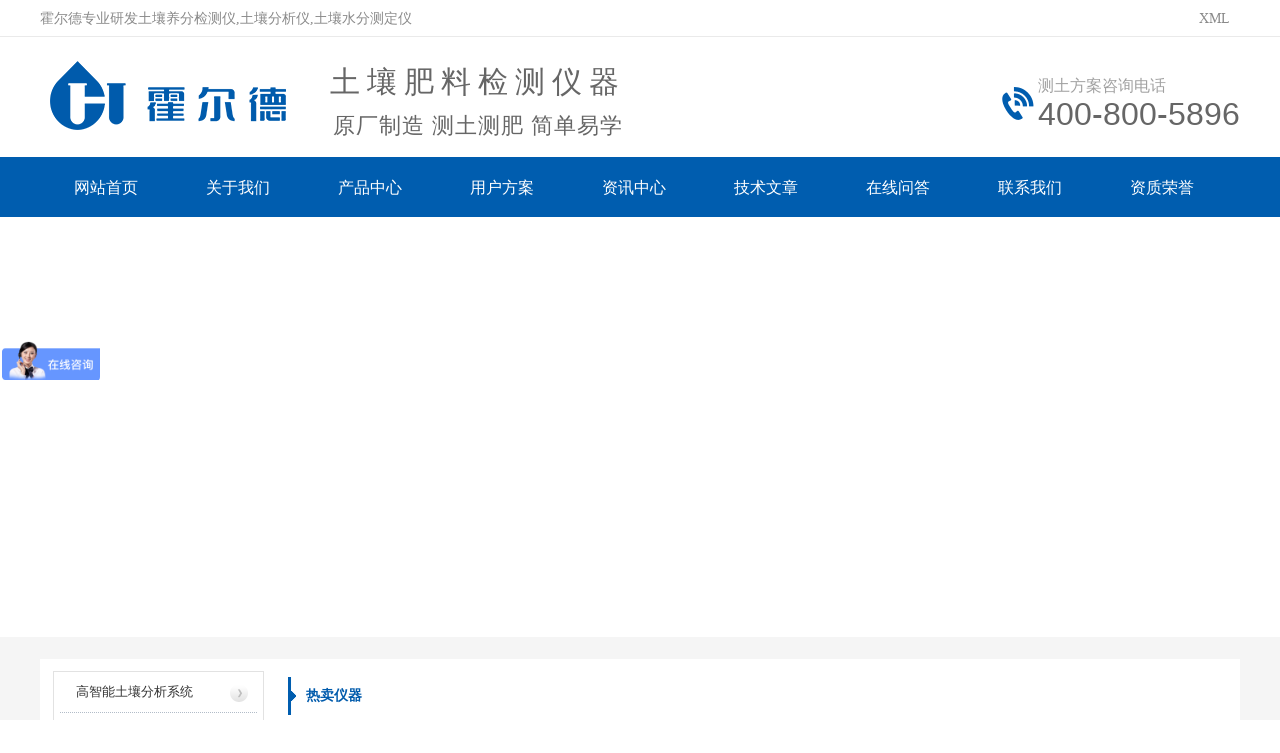

--- FILE ---
content_type: text/html; charset=utf-8
request_url: https://www.seoihy.com/cjxx/405.html
body_size: 5049
content:
<!DOCTYPE html PUBLIC "-//W3C//DTD XHTML 1.0 Transitional//EN" "http://www.w3.org/TR/xhtml1/DTD/xhtml1-transitional.dtd">
<html xmlns="http://www.w3.org/1999/xhtml">
<head>
<meta http-equiv="Content-Type" content="text/html; charset=utf-8" />
<meta http-equiv="X-UA-Compatible" content="IE=Edge,chrome=1">
<meta name="viewport" content="width=device-width,initial-scale=1.0,minimum-scale=1.0,maximum-scale=1.0,user-scalable=no" />
<title>土壤水分速测仪品牌-山东霍尔德仪器</title>
<meta name="keywords" content="土壤水分速测仪品牌" />
<meta name="description" content="土壤水分速测仪品牌有关仪器信息请认准「山东霍尔德仪器」,本页面主要介绍土壤水分速测仪品牌，土壤肥料检测仪器任何问题都可以联系我们！" />
<meta name="sogou_site_verification" content="zE3qEl5FqG"/>
<link href="https://www.seoihy.com/skin/css/reset.css" rel="stylesheet" type="text/css" />
<link href="https://www.seoihy.com/skin/css/common.css" rel="stylesheet" type="text/css" />
<link href="https://www.seoihy.com/skin/css/index.css" rel="stylesheet" type="text/css" />
<link href="https://www.seoihy.com/skin/css/temp.css" rel="stylesheet" type="text/css" />
<link href="https://www.seoihy.com/skin/css/media.css" rel="stylesheet" type="text/css" />
<script type="text/javascript" src="https://www.seoihy.com/skin/js/jquery1.42.min.js"></script>
<script type="text/javascript" src="https://www.seoihy.com/skin/js/jquery.SuperSlide.2.1.1.js"></script>
<link rel="shortcut icon" href="https://www.seoihy.com/favicon.ico"/>
<!--
   南无本师释迦牟尼佛
   南无阿弥陀佛
   南无观世音菩萨
   欢迎各位蜘蛛大哥多来喝茶 

    _ooOoo_
    o8888888o
    88" . "88
    (| -_- |)
    O\ = /O
   ____/`---'\____
   .' \\| |// `.
   / \\||| : |||// \
   / _||||| -:- |||||- \
   | | \\\ - /// | |
   | \_| ''\---/'' | |
   \ .-\__ `-` ___/-. /
  ___`. .' /--.--\ `. . __
  ."" '< `.___\_<|>_/___.' >'"".
  | | : `- \`.;`\ _ /`;.`/ - ` : | |
  \ \ `-. \_ __\ /__ _/ .-` / /
 ======`-.____`-.___\_____/___.-`____.-'======
    `=---='

  佛祖保佑 网站正常 流量上涨
  搜索上升 权重上升 订单上升
-->

</head>

<body>
<div class="header">
 <div class="hd_top tr">
 <div class="container"> <em class="fl">霍尔德专业研发土壤养分检测仪,土壤分析仪,土壤水分测定仪</em> <span class="fr"><a target='_blank' href="https://www.seoihy.com/sitemap.xml">XML</a></span> </div>
 </div>
 <div class="hd_cont container">
 <dl class="hd_logo">
  <dt class="fl">
  <a href="https://www.seoihy.com/"> <img src="https://www.seoihy.com/skin/images/logo.png" alt="土壤水分速测仪品牌-厂家信息-土壤养分检测仪,土壤分析仪,土壤水分测定仪-霍尔德仪器" /></a>
  </dt>
  <dd class="fl">
   <span class="flson">土壤肥料检测仪器</span><br/><span class="flson2">原厂制造 测土测肥 简单易学</span>
  </dd>
 </dl>
 <dl class="dh_phone fr">
  <dt>测土方案咨询电话</dt>
  <dd>400-800-5896</dd>
 </dl>
 </div>
 <div class="dh_nav">
 <ul class="container">
  <li class='home'><a class="navHome" href="https://www.seoihy.com/">网站首页</a></li>
  
  <li><a  href='/gywm/'>关于我们</a></li>
  
  <li><a  href='/yiqi/'>产品中心</a></li>
  
  <li><a  href='/yhfa/'>用户方案</a></li>
  
  <li><a  href='/zxzx/'>资讯中心</a></li>
  
  <li><a  href='/jswz/'>技术文章</a></li>
  
  <li><a  href='/zxwd/'>在线问答</a></li>
  
  <li><a  href='/lxwm/'>联系我们</a></li>
  
  <li><a  href='/zzry/'>资质荣誉</a></li>
  
 </ul>
 </div>
</div>
<div class="fullSlide">
 <div class="bd">
 <ul>
 
<img src="https://www.seoihy.com/skin/images/banner0.jpg">

<img src="https://www.seoihy.com/skin/images/banner1.jpg">
     
 </ul>
 </div>
 <div class="hd">
 <ul>
 </ul>
 </div>
</div>
<script type="text/javascript">
 jQuery(".fullSlide").slide({ titCell:".hd ul", mainCell:".bd ul", effect:"fold", autoPlay:true, autoPage:true, trigger:"click" });
</script>
<div class="mainContent">
 <div class="search container"> </div>
 <div class="cpSpan container">
 <div class="cpMu fl">
 <div class="cpMuCont">
 <ul>
   
   <li><a href='https://www.seoihy.com/yiqi1/'>高智能土壤分析系统</a></li>
   
   <li><a href='https://www.seoihy.com/yiqi2/'>测土配方施肥仪</a></li>
   
   <li><a href='https://www.seoihy.com/yiqi3/'>土壤肥料养分速测仪</a></li>
   
   <li><a href='https://www.seoihy.com/yiqi4/'>新型土壤养分检测仪</a></li>
   
   <li><a href='https://www.seoihy.com/yiqi5/'>土壤水分测定仪</a></li>
   
   <li><a href='https://www.seoihy.com/yiqi6/'>土壤重金属检测仪</a></li>
   
   <li><a href='https://www.seoihy.com/yiqi7/'>土壤墒情监测仪</a></li>
   
   <li><a href='https://www.seoihy.com/yiqi8/'>速测型土壤检测仪</a></li>
   
   <li><a href='https://www.seoihy.com/yiqi9/'>土壤微量元素检测仪</a></li>
   
   <li><a href='https://www.seoihy.com/yiqi10/'>土壤有机质测定仪</a></li>
   
   <li><a href='https://www.seoihy.com/yiqi11/'>手持农业环境检测仪</a></li>
   
   <li><a href='https://www.seoihy.com/yiqi12/'>土壤采样设备</a></li>
   
   <li><a href='https://www.seoihy.com/yiqi13/'>土壤呼吸测定仪</a></li>
   
   <li><a href='https://www.seoihy.com/yiqi14/'>土壤硬度计</a></li>
   
   <li><a href='https://www.seoihy.com/yiqi15/'>土壤紧实度仪</a></li>
   
   <li><a href='https://www.seoihy.com/yiqi16/'>土壤电导率测定仪</a></li>
   
   <li><a href='https://www.seoihy.com/yiqi17/'>土壤水势测定仪</a></li>
   
   <li><a href='https://www.seoihy.com/yiqi18/'>土壤PH测试仪</a></li>
   
   <li><a href='https://www.seoihy.com/yiqi19/'>土壤氧化还原电位测定仪</a></li>
   
   <li><a href='https://www.seoihy.com/yiqi20/'>植物病害诊断仪</a></li>
   
   </ul>
<div class='cpjianjie'>
<h1>土壤水分速测仪品牌</h1>有关产品信息请认准「山东霍尔德仪器」,本页面主要介绍土壤水分速测仪品牌，土壤肥料检测仪器任何问题都可以联系我们！
</div>
 <dl class="mu_phone">
  <dt>全国统一服务热线</dt>
  <dd>400-800-5896</dd>
 </dl>
 </div>
 </div>
 <div class="cpList fr">
 <h4>热卖仪器<span class="update">更新时间：2026-01-29</span></h4>
 <div class="cpListCont">

 <dl>
  <dt> <a href="https://www.seoihy.com/yiqi1/53.html"> <img src="/uploads/210728/2-210HQ13UM37.jpg" alt="高精度土壤养分检测仪器"></a> </dt>
  <dd>
  <h5> <a href="https://www.seoihy.com/yiqi1/53.html">高精度土壤养分检测仪器</a></h5>
  </dd>
 </dl>
 
 <dl>
  <dt> <a href="https://www.seoihy.com/yiqi3/60.html"> <img src="/uploads/210728/2-210HQ1310K30.jpg" alt="土壤养分检测仪品牌"></a> </dt>
  <dd>
  <h5> <a href="https://www.seoihy.com/yiqi3/60.html">土壤养分检测仪品牌</a></h5>
  </dd>
 </dl>
 
 <dl>
  <dt> <a href="https://www.seoihy.com/yiqi3/61.html"> <img src="/uploads/210728/2-210HQ13010417.jpg" alt="土壤肥力测定仪"></a> </dt>
  <dd>
  <h5> <a href="https://www.seoihy.com/yiqi3/61.html">土壤肥力测定仪</a></h5>
  </dd>
 </dl>
 
 <dl>
  <dt> <a href="https://www.seoihy.com/yiqi4/56.html"> <img src="/uploads/210728/2-210HQ1232G59.jpg" alt="土壤养分速测仪"></a> </dt>
  <dd>
  <h5> <a href="https://www.seoihy.com/yiqi4/56.html">土壤养分速测仪</a></h5>
  </dd>
 </dl>
 
 <dl>
  <dt> <a href="https://www.seoihy.com/yiqi4/66.html"> <img src="/uploads/210728/2-210HQ1200c61.jpg" alt="土壤养分测定仪"></a> </dt>
  <dd>
  <h5> <a href="https://www.seoihy.com/yiqi4/66.html">土壤养分测定仪</a></h5>
  </dd>
 </dl>
 
 <dl>
  <dt> <a href="https://www.seoihy.com/yiqi4/67.html"> <img src="/uploads/210728/2-210HQ11Ub59.jpg" alt="土壤养分测试仪"></a> </dt>
  <dd>
  <h5> <a href="https://www.seoihy.com/yiqi4/67.html">土壤养分测试仪</a></h5>
  </dd>
 </dl>
 
 <dl>
  <dt> <a href="https://www.seoihy.com/yiqi4/68.html"> <img src="/uploads/210728/2-210HQ11K0Z4.jpg" alt="高智能土壤养分检测仪"></a> </dt>
  <dd>
  <h5> <a href="https://www.seoihy.com/yiqi4/68.html">高智能土壤养分检测仪</a></h5>
  </dd>
 </dl>
 
 <dl>
  <dt> <a href="https://www.seoihy.com/yiqi6/187.html"> <img src="/uploads/210728/2-210HQ05952231.jpg" alt="手持式土壤重金属分析仪"></a> </dt>
  <dd>
  <h5> <a href="https://www.seoihy.com/yiqi6/187.html">手持式土壤重金属分析仪</a></h5>
  </dd>
 </dl>
 
 <dl>
  <dt> <a href="https://www.seoihy.com/yiqi2/64.html"> <img src="/uploads/200916/1-200916094531923.jpg" alt="土壤氮磷钾检测仪"></a> </dt>
  <dd>
  <h5> <a href="https://www.seoihy.com/yiqi2/64.html">土壤氮磷钾检测仪</a></h5>
  </dd>
 </dl>
 
 <dl>
  <dt> <a href="https://www.seoihy.com/yiqi1/54.html"> <img src="/uploads/200916/1-20091613194c09.jpg" alt="土壤微量元素检测仪"></a> </dt>
  <dd>
  <h5> <a href="https://www.seoihy.com/yiqi1/54.html">土壤微量元素检测仪</a></h5>
  </dd>
 </dl>
 
 <dl>
  <dt> <a href="https://www.seoihy.com/yiqi2/63.html"> <img src="/uploads/200916/1-2009161F010930.jpg" alt="测土配方仪器"></a> </dt>
  <dd>
  <h5> <a href="https://www.seoihy.com/yiqi2/63.html">测土配方仪器</a></h5>
  </dd>
 </dl>
 
 <dl>
  <dt> <a href="https://www.seoihy.com/yiqi3/58.html"> <img src="/uploads/200916/1-2009161331032O.jpg" alt="新型土壤肥料养分速测仪"></a> </dt>
  <dd>
  <h5> <a href="https://www.seoihy.com/yiqi3/58.html">新型土壤肥料养分速测仪</a></h5>
  </dd>
 </dl>
 
 <dl>
  <dt> <a href="https://www.seoihy.com/yiqi1/65.html"> <img src="/uploads/200915/1-200915132051412.jpg" alt="土壤化肥速测仪"></a> </dt>
  <dd>
  <h5> <a href="https://www.seoihy.com/yiqi1/65.html">土壤化肥速测仪</a></h5>
  </dd>
 </dl>
 
 <dl>
  <dt> <a href="https://www.seoihy.com/yiqi3/59.html"> <img src="/uploads/200903/1-200Z3160I1B5.jpg" alt="土壤养分快速检测仪"></a> </dt>
  <dd>
  <h5> <a href="https://www.seoihy.com/yiqi3/59.html">土壤养分快速检测仪</a></h5>
  </dd>
 </dl>
 
 <dl>
  <dt> <a href="https://www.seoihy.com/yiqi2/62.html"> <img src="/uploads/200903/1-200Z315445B37.jpg" alt="测土配肥仪"></a> </dt>
  <dd>
  <h5> <a href="https://www.seoihy.com/yiqi2/62.html">测土配肥仪</a></h5>
  </dd>
 </dl>
 
 <dl>
  <dt> <a href="https://www.seoihy.com/yiqi2/57.html"> <img src="/uploads/200903/1-200Z3153112441.jpg" alt="高智能测土配方施肥仪"></a> </dt>
  <dd>
  <h5> <a href="https://www.seoihy.com/yiqi2/57.html">高智能测土配方施肥仪</a></h5>
  </dd>
 </dl>
  </div>
 </div>
 <div class="clear"> </div>
 </div>
 <div class="ggl container"> <img src="https://www.seoihy.com/skin/images/gglimg.jpg" alt="霍尔德土壤养分检测仪" /> </div>
 <div class="dySpan container">
 <div class="dtBox dtBoxjh fl">
 <div class="dtTab dtTabjh"> <span>仪器信息</span> </div>
 <div class="cpConts">
 <ul>
  
  <li><a href="https://www.seoihy.com/yqxx/1052.html">土壤水分测量仪器</a><span>[2021-05-27]</span></li>
  
  <li><a href="https://www.seoihy.com/yqxx/837.html">土壤酸碱度测定仪</a><span>[2021-05-24]</span></li>
  
  <li><a href="https://www.seoihy.com/yqxx/859.html">土壤速测仪</a><span>[2021-05-24]</span></li>
  
  <li><a href="https://www.seoihy.com/yqxx/888.html">土壤肥力速测仪</a><span>[2021-05-25]</span></li>
  
  <li><a href="https://www.seoihy.com/yqxx/818.html">土壤重金属含量测定仪</a><span>[2021-05-24]</span></li>
  
  <li><a href="https://www.seoihy.com/yqxx/535.html">环境监测土壤检测需要仪器</a><span>[2021-05-19]</span></li>
  
  <li><a href="https://www.seoihy.com/yqxx/883.html">土壤肥料养分检测仪</a><span>[2021-05-25]</span></li>
  
  <li><a href="https://www.seoihy.com/yqxx/604.html">测土壤ph值仪器</a><span>[2021-05-19]</span></li>
  
  <li><a href="https://www.seoihy.com/yqxx/865.html">土壤肥料速测仪</a><span>[2021-05-25]</span></li>
  
  <li><a href="https://www.seoihy.com/yqxx/459.html">进口便捷式土壤养分速测仪</a><span>[2021-05-19]</span></li>
  
 </ul>
 </div>
 </div>
	 <div class="dtBox dtBoxjh fl">
 <div class="dtTab dtTabjh"> <span>价格信息</span> </div>
 <div class="cpConts">
 <ul>
  
  <li><a href="https://www.seoihy.com/jgxx/457.html">测土施肥仪价格</a><span>[2021-05-19]</span></li>
  
  <li><a href="https://www.seoihy.com/jgxx/643.html">土壤检测仪器价格</a><span>[2021-05-20]</span></li>
  
  <li><a href="https://www.seoihy.com/jgxx/700.html">土壤养分速测仪价格</a><span>[2021-05-20]</span></li>
  
  <li><a href="https://www.seoihy.com/jgxx/507.html">检测土壤仪器多少钱</a><span>[2021-05-19]</span></li>
  
  <li><a href="https://www.seoihy.com/jgxx/489.html">测土仪器多少钱</a><span>[2021-05-19]</span></li>
  
  <li><a href="https://www.seoihy.com/jgxx/429.html">测量土地仪器价格</a><span>[2021-05-18]</span></li>
  
  <li><a href="https://www.seoihy.com/jgxx/691.html">土壤养分速测仪价格是多少</a><span>[2021-05-20]</span></li>
  
  <li><a href="https://www.seoihy.com/jgxx/543.html">土壤肥料检测仪价格</a><span>[2021-05-19]</span></li>
  
  <li><a href="https://www.seoihy.com/jgxx/576.html">土壤测试仪价格</a><span>[2021-05-19]</span></li>
  
  <li><a href="https://www.seoihy.com/jgxx/553.html">土壤肥料养分检测仪价格</a><span>[2021-05-19]</span></li>
  
 </ul>
 </div>
 </div>
	 <div class="dtBox dtBoxjh fl">
 <div class="dtTab dtTabjh"> <span>厂家信息</span> </div>
 <div class="cpConts">
 <ul>
  
  <li><a href="https://www.seoihy.com/cjxx/411.html">土壤检测仪器设备厂家</a><span>[2021-05-18]</span></li>
  
  <li><a href="https://www.seoihy.com/cjxx/405.html">土壤水分速测仪品牌</a><span>[2021-05-18]</span></li>
  
  <li><a href="https://www.seoihy.com/cjxx/403.html">土壤测试仪厂家</a><span>[2021-05-18]</span></li>
  
  <li><a href="https://www.seoihy.com/cjxx/391.html">检测土壤仪生产厂家</a><span>[2021-05-18]</span></li>
  
  <li><a href="https://www.seoihy.com/cjxx/410.html">土壤检测仪生产厂家</a><span>[2021-05-18]</span></li>
  
  <li><a href="https://www.seoihy.com/cjxx/401.html">土壤肥料养分速测仪公司</a><span>[2021-05-18]</span></li>
  
  <li><a href="https://www.seoihy.com/cjxx/390.html">测土仪厂家</a><span>[2021-05-18]</span></li>
  
  <li><a href="https://www.seoihy.com/cjxx/544.html">关于土壤检测的仪器厂家</a><span>[2021-05-19]</span></li>
  
  <li><a href="https://www.seoihy.com/cjxx/478.html">土壤养分测试仪器厂家</a><span>[2021-05-19]</span></li>
  
  <li><a href="https://www.seoihy.com/cjxx/414.html">土壤检测仪器品牌</a><span>[2021-05-18]</span></li>
  
 </ul>
 </div>
 </div>
	 <div class="dtBox dtBoxjh fl">
 <div class="dtTab dtTabjh"> <span>地区信息</span> </div>
 <div class="cpConts">
 <ul>
  
  <li><a href="https://www.seoihy.com/dqxx/1011.html">浙江土壤养分测试仪</a><span>[2021-05-27]</span></li>
  
  <li><a href="https://www.seoihy.com/dqxx/822.html">福建测土仪</a><span>[2021-05-24]</span></li>
  
  <li><a href="https://www.seoihy.com/dqxx/439.html">黑龙江土壤紧实度测定仪</a><span>[2021-05-18]</span></li>
  
  <li><a href="https://www.seoihy.com/dqxx/922.html">湖北土壤酸碱度检测仪</a><span>[2021-05-25]</span></li>
  
  <li><a href="https://www.seoihy.com/dqxx/834.html">福建土壤测试仪</a><span>[2021-05-24]</span></li>
  
  <li><a href="https://www.seoihy.com/dqxx/654.html">重庆测土配方施肥仪</a><span>[2021-05-20]</span></li>
  
  <li><a href="https://www.seoihy.com/dqxx/1101.html">江苏土壤养分速测仪</a><span>[2021-06-03]</span></li>
  
  <li><a href="https://www.seoihy.com/dqxx/1066.html">河北土壤检测仪器</a><span>[2021-06-02]</span></li>
  
  <li><a href="https://www.seoihy.com/dqxx/1120.html">新疆土壤养分检测仪</a><span>[2021-06-06]</span></li>
  
  <li><a href="https://www.seoihy.com/dqxx/825.html">福建土壤酸碱度检测仪</a><span>[2021-05-24]</span></li>
  
 </ul>
 </div>
 </div>
	 <div class="dtBox dtBoxjh fl">
 <div class="dtTab dtTabjh"> <span>行业信息</span> </div>
 <div class="cpConts">
 <ul>
  
  <li><a href="https://www.seoihy.com/hyxx/703.html">土壤ph值测试仪的</a><span>[2021-05-20]</span></li>
  
  <li><a href="https://www.seoihy.com/hyxx/506.html">检测土壤的ph值是的仪器</a><span>[2021-05-19]</span></li>
  
  <li><a href="https://www.seoihy.com/hyxx/650.html">土壤对养分的快速检测仪</a><span>[2021-05-20]</span></li>
  
  <li><a href="https://www.seoihy.com/hyxx/375.html">测量土地的仪器测量土地的仪器</a><span>[2021-05-18]</span></li>
  
  <li><a href="https://www.seoihy.com/hyxx/564.html">探测土壤的仪器</a><span>[2021-05-19]</span></li>
  
  <li><a href="https://www.seoihy.com/hyxx/451.html">测土质ph值的仪器</a><span>[2021-05-19]</span></li>
  
  <li><a href="https://www.seoihy.com/hyxx/476.html">测土壤ph值的仪器设备</a><span>[2021-05-19]</span></li>
  
  <li><a href="https://www.seoihy.com/hyxx/516.html">检测土壤湿度的仪器</a><span>[2021-05-19]</span></li>
  
  <li><a href="https://www.seoihy.com/hyxx/594.html">土壤的酸碱测试仪</a><span>[2021-05-19]</span></li>
  
  <li><a href="https://www.seoihy.com/hyxx/378.html">测量土地的仪器有</a><span>[2021-05-18]</span></li>
  
 </ul>
 </div>
 </div>
	 <div class="dtBox dtBoxjh fl">
 <div class="dtTab dtTabjh"> <span>技术知识</span> </div>
 <div class="cpConts">
 <ul>
  
  <li><a href="https://www.seoihy.com/jszs/566.html">土壤养分速测仪使用方法</a><span>[2021-05-19]</span></li>
  
  <li><a href="https://www.seoihy.com/jszs/583.html">土壤ph值测试仪用</a><span>[2021-05-19]</span></li>
  
  <li><a href="https://www.seoihy.com/jszs/474.html">土壤酸碱度检测仪怎么看</a><span>[2021-05-19]</span></li>
  
  <li><a href="https://www.seoihy.com/jszs/518.html">土壤含水量测试仪用</a><span>[2021-05-19]</span></li>
  
  <li><a href="https://www.seoihy.com/jszs/524.html">土壤养分速测仪的使用方法</a><span>[2021-05-19]</span></li>
  
  <li><a href="https://www.seoihy.com/jszs/368.html">测土仪的使用方法</a><span>[2021-05-18]</span></li>
  
  <li><a href="https://www.seoihy.com/jszs/486.html">土壤检测需要用到的仪器</a><span>[2021-05-19]</span></li>
  
  <li><a href="https://www.seoihy.com/jszs/541.html">土壤养分速测仪怎么样准确吗</a><span>[2021-05-19]</span></li>
  
  <li><a href="https://www.seoihy.com/jszs/610.html">什么地方有测土仪卖</a><span>[2021-05-19]</span></li>
  
  <li><a href="https://www.seoihy.com/jszs/555.html">土壤养分速测仪好用吗</a><span>[2021-05-19]</span></li>
  
 </ul>
 </div>
 </div>
 <div class="clear"> </div>
 </div>
</div>
<div class="footWrap">
 <div class="footer">
 <div class="fotBai">
  <div class="fotNav"><a href='/yqxx/' >仪器信息</a> <a href='/jgxx/' >价格信息</a> <a href='/cjxx/' >厂家信息</a> <a href='/dqxx/' >地区信息</a> <a href='/hyxx/' >行业信息</a> <a href='/jszs/' >技术知识</a>  </div>
 </div>
 <div class="ewmImg"> <img src="https://www.seoihy.com/skin/images/ftlogo.jpg" width="164" height="164" alt="霍尔德logo" /></div>
 <div class="fotTxt"> Copyright &copy; 山东霍尔德电子科技有限公司 版权所有
 <br /> 全国热线：400-800-5896
  <br /> 地址：山东省潍坊高新区金马路1号欧龙科技园
  <br> ICP备案号：
  <a rel="nofollow" target="_blank" href="http://www.beian.gov.cn/">鲁ICP备20019587号-6</a> <img src="/skin/images/beian.png" style="width:21px;">  <a href="https://beian.mps.gov.cn/#/query/webSearch?code=37079402370961" rel="nofollow" target="_blank">鲁公网安备37079402370961号</a>
			<br />
			<p style="font-size:12px;">免责声明：本站内容部分都是来自网络，如有侵权嫌疑，请作者本人直接联系管理员，我们将尽快删除本站的相关内容!</p>
			<br />
			<a style="color:#005bac" href="https://www.seoihy.com/">风途</a> <a style="color:#005bac" href="https://www.seoihy.com/">云唐</a> <a style="color:#005bac" href="https://www.seoihy.com/">莱恩德</a>
			</div>
 <dl class="fotPhone">
  <dt>全国免费咨询热线</dt>
  <dd>400-800-5896</dd>
 </dl>
 </div>
</div>
<script>
var _hmt = _hmt || [];
(function() {
  var hm = document.createElement("script");
  hm.src = "https://hm.baidu.com/hm.js?1c8acfe4b0d48728ddb3c7a528fb36f6";
  var s = document.getElementsByTagName("script")[0]; 
  s.parentNode.insertBefore(hm, s);
})();
</script>
<script>
(function(){
var src = "https://jspassport.ssl.qhimg.com/11.0.1.js?d182b3f28525f2db83acfaaf6e696dba";
document.write('<script src="' + src + '" id="sozz"><\/script>');
})();
</script>
<script>
(function(){
 var bp = document.createElement('script');
 var curProtocol = window.location.protocol.split(':')[0];
 if (curProtocol === 'https') {
 bp.src = 'https://zz.bdstatic.com/linksubmit/push.js';
 }
 else {
 bp.src = 'http://push.zhanzhang.baidu.com/push.js';
 }
 var s = document.getElementsByTagName("script")[0];
 s.parentNode.insertBefore(bp, s);
})();
</script>
<script type="text/javascript">
    document.addEventListener('copy',function(e){
        let clipboardData = e.clipboardData || window.clipboardData;
        if(!clipboardData) return ;
        let text = window.getSelection().toString();
        if(text){
            e.preventDefault();
            var comTel = "400-800-5896";
            var sourceTel="";
            var source="\r\n\r\n来源：山东霍尔德电子科技有限公司";
            if(comTel && comTel!==""){
                sourceTel="\r\n联系电话："+comTel;
            }
            var sourceLink="\r\n来源链接："+window.location.href;
            clipboardData.setData('text/plain', text + source + sourceTel + sourceLink)
        }
    })
</script>

<div class="yqlj container">
 <p></p>
</div>

</body>
</html>


--- FILE ---
content_type: text/css
request_url: https://www.seoihy.com/skin/css/common.css
body_size: 1821
content:
@charset "utf-8";
/* CSS Document */

body {
	background-color: #fff;
	overflow-x: hidden;
	color: #666;
	font-size: 14px;
	font-family: microsoft yahei, "宋体";
	position: relative;
}
/*网站字体颜色*/

a {
	color: #666;
	text-decoration: none;
}
/*for ie f6n.net*/

a:focus {
	outline: 0;
}
/*for ff f6n.net*/

a:hover {
	color: #333;
}
.vam {
	vertical-align: middle;
}
.clear {
	clear: both;
	height: 0;
	line-height: 0;
	font-size: 0;
}
p {
	word-spacing: -1.5px;
}
.tr {
	text-align: right;
}
.tl {
	text-align: left;
}
.center {
	text-align: center;
}
.fl {
	float: left;
}
.fr {
	float: right;
}
.pa {
	position: absolute;
}
.pr {
	position: relative
}
/* -- 购物车外部框架 -- */

.cart_header, .cart_content, .cart_footer {
	width: 1200px;
	margin: 0 auto;
}
/* -- 页面整体布局 -- */

.header, .content, .footer {
	width: 1200px;
	margin: 0 auto;
	font-family: microsoft yahei;
}
.left {
	width: 210px;
	float: left;
	overflow: hidden;
}
.left2 {
	width: 690px;
	float: left;
	overflow: hidden;
}
.left3 {
	width: 754px;
	float: left;
	overflow: hidden;
	color: #666;
}
.lefttop {
	background: url(../images/left_top_img.gif) no-repeat;
	height: 3px;
	font-size: 0;
	overflow: hidden;
	margin-top: 10px;
}
.left2top {
	height: 3px;
	font-size: 0;
	overflow: hidden;
}
.leftbot {
	background: url(../images/left_bot_img.gif) no-repeat;
	height: 3px;
	font-size: 0;
	overflow: hidden;
	margin-bottom: 10px;
}
.left2bot {
	height: 3px;
	font-size: 0;
	overflow: hidden;
	margin-bottom: 10px;
}
.rightbot {
	height: 3px;
	font-size: 0;
	overflow: hidden;
	margin-bottom: 10px;
}
.right {
	width: 764px;
	float: right;
	display: inline;
	overflow: hidden;
}
.right2 {
	width: 275px;
	float: right;
	overflow: hidden;
}
.right3 {
	width: 201px;
	float: right;
	overflow: hidden;
	color: #666;
}
.right2top {
	background: url(../images/right2_top_img.gif) no-repeat;
	height: 3px;
	font-size: 0;
	overflow: hidden;
}
.right2bot {
	background: url(../images/left_bot2_img.gif) no-repeat;
	height: 3px;
	font-size: 0;
	overflow: hidden;
	margin-bottom: 10px;
}
.right_main {
	width: 100%;
	min-height: 458px;
	padding-bottom: 15px;
	overflow: hidden;
	background: #fff;
}
.right2_main {
	width: 273px;
	border: solid 1px #d5d5d5;
	border-top: 0;
	padding-bottom: 15px;
	overflow: hidden;
	background: #fff
}
.left2_main {
	width: 100%;
	padding-bottom: 15px;
	overflow: hidden;
	background: #fff;
	margin-bottom: 15px;
}
 .h_nav li a:-webkit-any-link {
 display: block;
}
.container {
	margin-left: auto;
	margin-right: auto;
	width: 1200px;
}
/*页眉*/

.header {
	width: 100%;
	height: 217px;
	overflow: hidden;
	background: url(../images/headerbg.png) no-repeat center;
}
/*--顶部链接导航*/

.hd_top {
}
.hd_top .container {
	height: 37px;
	line-height: 37px;
	color: #8a8a8a;
}
.hd_top em {
}
.hd_top a {
	padding: 0 10px;
	color: #8a8a8a;
}
/*--页眉内容*/

.hd_cont {
	position: relative;
	height: 122px;
}
.hd_cont .hd_logo {
	position: absolute;
	left: 0;
	top: 20px;
}
.hd_cont .hd_logo dd {
	margin-left: 35px;
	padding-top: 10px;
}
.hd_cont .hd_logo dd h1 {
	font-size: 20px;
	line-height: 30px;
	color: #666;
	text-align: center;
	letter-spacing: 1px;
}
.hd_cont .hd_logo dd span {
	font-size: 20px;
	line-height: 30px;
	color: #666;
	text-align: center;
	letter-spacing: 1px;
}
.hd_cont .hd_logo dd p {
	margin-top: 10px;
	font-size: 18px;
	color: #666;
	text-align: center;
}
.hd_cont .dh_phone {
	padding-top: 4px;
	padding-left: 36px;
	margin-top: 35px;
	background: url(../images/hdphoen_ico.png) no-repeat left center;
	color: #a1a1a1;
	font-size: 16px;
}
.hd_cont .dh_phone dd {
	font-size: 32px;
	font-family: Arial, Helvetica, sans-serif;
	color: #666;
}
/*--导航栏*/

.dh_nav {
}
.dh_nav>ul {
	height: 58px;
}
.dh_nav>ul>li {
	position: relative;
	float: left;
	white-space: nowrap;
	word-break: break-all;
	margin: 0 12px;
}
.dh_nav>ul>li.home {
	background: none
}
.dh_nav>ul>li>a {
	display: block;
	padding: 0 22px;
	height: 58px;
	line-height: 58px;
	font-size: 16px;
	color: #fff;
	font-family: microsoft yahei;
	text-decoration: none;
}
.dh_nav>ul>li>a.navHome {
	padding: 0 22px;
	background-image: none;
}
.dh_nav>ul>li>a.cur, .dh_nav>ul>li:hover>a {
	background: url(../images/navlih.png) repeat-x center bottom;
}
.hd_logo .fl .flson{
	font-size: 30px;
    text-align: center;
    letter-spacing: 7px;
    display: block;
}
.hd_logo .fl .flson2{
	font-size: 22px;
    line-height: 24px;
    color: #666;
    text-align: center;
    display: block;
    letter-spacing: 1px;
}
/*.dh_nav>ul>li ul{position:absolute; top:58px; left:0px; padding-bottom:10px; display:none; width:100%; background-color:#046640;}

.dh_nav>ul>li ul li{margin:0px 10px; height:35px; line-height:35px; overflow:hidden; text-align:center; border-top:1px dashed #8bb1a2;}

.dh_nav>ul>li ul li.noBt{border-top:none;}

.dh_nav>ul>li ul li a{color:#fff; font-size:14px;}

.dh_nav>ul>li:hover ul{display:block;}*/


/*友情链接*/

.yqlj {
	overflow: hidden;
}
.yqlj h4 img {
}
.yqlj p {
	line-height: 20px;
	padding: 10px 0;
	overflow: hidden;
}
.yqlj p a {
	display: inline-block;
	padding: 0 10px;
	font-size: 12px;
	color: #ccc;
}
/*页尾*/

.footWrap {
	background-color: #005fb1;
}
.footer {
	position: relative;
	padding-top: 26px;
	padding-bottom: 26px;
	overflow: hidden;
}
.footer .ewmImg {
	position: absolute;
	left: 20px;
	top: 100px;
}
.fotBai {
	padding: 0px;
}
.fotNav {
	height: 52px;
	line-height: 52px;
	color: #222;
	text-align: center;
	background: url(../images/fotnavbg.png) repeat-x center;
}
.fotNav a {
	padding: 0 22px;
	font-size: 14px;
	color: #fff;
	background: url(../images/fotnavbr.png) no-repeat right center;
}
.fotNav a.noBg {
	background: none;
}
.fotTxt {
	padding-left: 228px;
	padding-bottom: 20px;
	margin-top: 38px;
	line-height: 30px;
	font-size: 13px;
	color: #fff;
}
.fotTxt a {
	color: #fff;
}
.fotPhone {
	position: absolute;
	left: 730px;
	top: 130px;
	padding-left: 50px;
	font-size: 14px;
	color: #fff;
	background: url(../images/fotphoen_ico.png) no-repeat left center;
}
.fotPhone dd {
	line-height: 26px;
	font-size: 24px;
	font-weight: bold;
	color: #ffffff;
}


--- FILE ---
content_type: text/css
request_url: https://www.seoihy.com/skin/css/index.css
body_size: 4044
content:
@charset "utf-8";
/* CSS Document */

* {
	transition: all .5s;
	-webkit-box-sizing: border-box;
	-moz-box-sizing: border-box;
	box-sizing: border-box;
}
.bannerBox {
	width: 100%;
	height: auto;
}
#flashs {
	position: relative;
	height: auto;
	overflow: hidden;
}
#flashs .bgitem {
	z-index: 1;
	position: absolute;
	top: 0;
	width: 100%;
	background-position: center center;
}
#flashs .btn {
	position: absolute;
	z-index: 7;
	bottom: 5px;
	left: 50%;
	margin-left: -45px;
	padding: 0px 6px;
}
#flashs .btn span {
	color: #fff;
	background: #202932;
	cursor: pointer;
	display: inline-block;
	margin: 0 2px;
	width: 25px;
	height: 25px;
	font-size: 14px;
	line-height: 25px;
	text-align: center;
}
#flashs .btn span.cur {
	background: #005bac;
}
.mainContent {
	padding-bottom: 20px;
	background: #f5f5f5;
}
/*搜索*/

.search {
	position: relative;
	background: #FFF;
	height: auto;
	overflow: hidden;
}
.search .searchBox {
	margin: 24px 0 14px 10px;
	width: 456px;
	overflow: hidden;
	float: left
}
.search .soText {
	float: left;
	width: 350px;
	height: 21px;
	line-height: 21px;
	padding: 8px 10px 8px 46px;
	color: #333;
	border: none;
	background: url(../images/searchtxt.png) no-repeat center;
	outline: none;
}
.search .soBtn {
	float: right;
	width: 50px;
	height: 37px;
	border: none;
	background: url(../images/searchbtn.png) no-repeat left center;
}
.search .keyWord {
	float: left;
	display: block;
	margin-top: 28px;
	margin-left: 12px;
	line-height: 30px;
	width: 510px;
	height: 30px;
	overflow: hidden;
	color: #333;
}
.search .keyWord em {
	overflow: hidden;
}
.search .keyWord a {
	padding: 0 2px;
	color: #333;
}
.search .so_phone {
	position: absolute;
	right: 0;
	top: 56px;
	padding-left: 36px;
	background: url(../images/hdphoen_ico.png) no-repeat left center;
	color: #a1a1a1;
}
.search .so_phone dd {
	font-size: 24px;
	font-family: Arial, Helvetica, sans-serif;
	color: #005bac;
}
/*案例*/

.alBox {
	height: 439px;
}
.alMu {
	width: 230px;
}
.alMu h4 {
	height: 34px;
	line-height: 34px;
	font-size: 16px;
}
.alMu h4 a {
	color: #fff;
}
.alMu ul {
	margin-top: 16px;
}
.alMu li {
}
.alMu li a {
	padding-left: 60px;
	color: #fff;
	display: block;
	background: url(../images/almu_ico.png) no-repeat 40px center;
	height: 40px;
	line-height: 40px;
	font-size: 13px;
}
.alMu li a:hover, .alMu li cur a {
	background-image: url(../images/almu_icoh.png);
	background-position: 10px center;
	color: #005bac;
}
.alCont {
	width: 720px;
	overflow: hidden;
}
.alCont dt {
	width: 420px;
	height: 380px;
	border-right: 1px solid #e1e1e1;
}
.alCont dt img {
	margin-top: 20px;
	border: 1px solid #ddd;
	padding: 2px;
}
.alCont dd {
	margin-left: 446px;
}
.alCont dd h5 {
	margin-bottom: 12px;
	height: 54px;
	line-height: 54px;
	font-size: 16px;
}
.alCont dd h5 a {
	color: #005bac;
}
.alCont dd p {
	margin-bottom: 14px;
	line-height: 24px;
 height:;
	overflow: hidden;
}
.alCont dd .gyMore {
	padding-right: 18px;
	color: #005bac;
	background: url(../images/titmore_ico.png) no-repeat right center;
}
.cpSpan {
	margin-top: 22px;
	margin-bottom: 22px;
	height: auto;
	background-color: #fff;
	overflow: hidden;
	padding: 0 1%;
	padding-top: 10px;
}
.cpMu {
	width: 18%;
	overflow: hidden;
}
.cpMu h4 {
	height: 54px;
	line-height: 54px;
	background: #005bac url(../images/cpmutit.png) no-repeat 36px center;
	text-align: center;
	font-size: 16px;
	color: #fff;
}
.cpMu h4 a {
	font-size: 16px;
	color: #fff;
}
.cpMu ul {
}
.cpMu li {
	background: url(../images/cpmuli_ico.png) no-repeat 176px center;
}
.cpMu li a {
	padding-left: 16px;
	margin: 0 6px;
	display: block;
	line-height: 40px;
	border-bottom: 1px dotted #b2bcc8;
	font-size: 13px;
	color: #333;
	text-decoration: none;
}
.cpMu li:hover {
	background-color: #005bac;
}
.cpMu li:hover a {
	color: #fff;
}
.cpMuCont {
	margin-top: 2px;
	padding-bottom: 12px;
	border: 1px solid #e2e2e2;
}
.cpMuCont .cpjianjie{
	margin: 16px 8px;
	line-height: 22px;
	font-size: 13px;
	overflow:hidden;
	color: #005bac;}
.cpMuCont h1{font-size:14px;display:inline;}
.cpMuCont p {
	width:100%;
	float:left;
	margin: 16px 8px;
	line-height: 22px;
	font-size: 13px;
	color: #005bac;
}
.cpMuCont .mu_phone {
	margin-left: 10px;
	padding-left: 36px;
	background: url(../images/hdphoen_ico.png) no-repeat left center;
	color: #005bac;
	overflow:hidden;

}
.cpMuCont .mu_phone dd {
	font-size: 24px;
	font-family: Arial, Helvetica, sans-serif;
}
.cpList {
	width: 80%;
	overflow: hidden;
}
.cpList h4 {
	margin: 8px 0;
	height: 38px;
	line-height: 38px;
	background: url(../images/conttitbg2.png) no-repeat left center;
	padding-left: 18px;
	color: #005bac;
}
.cpList h4 span{float: right;color: #fff;}
.cpList h4 a {
	margin-left: 18px;
	color: #005bac;
}
.cpListCont {
}
.cpList dl {
	float: left;
	width: 24.25%;
	margin-right: 1%;
	margin-bottom: 1%;
}
.cpList dl:nth-child(4n) {
	margin-right: 0;
}
.cpList dl dt {
	display: block;
	border: 1px solid #e5e5e5;
	width: 100%;
	position: relative;
	height: 0;
	padding-bottom: 100%;
}
.cpList dl dt img {
	display: block;
	width: 100%;
	height: 100%;
	position: absolute;
	top: 0;
	left: 0;
}
.cpList dl dd {
	height: 30px;
	overflow: hidden;
	text-align: center;
	margin-top: -30px;
}
.cpList dl dd h5 {
	font-size: 14px;
	height: 30px;
	line-height: 30px;
}
.cpList dl dd h5 a {
	color: #005bac;
	display: block;
}
.cpList dl dd p {
	line-height: 20px;
	height: 40px;
	font-size: 13px;
	overflow: hidden;
	color: #005bac;
}
.cpList dl dd div {
	margin-top: 16px;
	overflow: hidden;
}
.cpList dl dd div span {
	float: left;
	width: 50%;
	line-height: 22px;
	color: #767676;
}
.cpList dl dd div span em {
	position: relative;
	top: -1px;
	margin-right: 6px;
	color: #b0b0b0;
}
/*合作伙伴*/

.hzhb {
	margin-bottom: 22px;
	height: 166px;
	background-color: #fff;
	overflow: hidden;
}
.hzhb h4 {
	margin: 11px;
	height: 38px;
	line-height: 38px;
	background: url(../images/conttitbg2.png) no-repeat left center;
}
.hzhb h4 a {
	margin-left: 18px;
	color: #005bac;
}
.hzhb ul {
	margin: 18px auto 0 auto;
	width: 984px;
	overflow: hidden;
}
.hzhb li {
	margin: 0 10px;
	float: left;
	width: 144px;
	text-align: center;
}
/*优势*/

.ysBox {
	position: relative;
	height: 450px;
	background: url(../images/ysboxbg.jpg) no-repeat center;
}
.ysBox dl {
	position: absolute;
}
.ysBox dt {
	margin-bottom: 14px;
	font-weight: bold;
	font-size: 16px;
	color: #005bac;
}
.ysBox dt b {
	position: absolute;
	left: -70px;
	top: 0;
	width: 54px;
	height: 54px;
	line-height: 54px;
	text-align: center;
	color: #fff;
	background-color: #005bac;
	font-size: 30px;
}
.ysBox dt b.lv {
	background-color: #005bac;
}
.ysBox dd {
	line-height: 18px;
	font-size: 14px;
	color: #333;
	width: 190px;
}
.ysBox dd p {
	color: #ff5a00;
}
.ysBox .ys01 {
	left: 100px;
	top: 66px;
}
.ysBox .ys02 {
	left: 760px;
	top: 66px;
}
.ysBox .ys03 {
	left: 100px;
	top: 232px;
}
.ysBox .ys04 {
	left: 760px;
	top: 232px;
}
.slGgl img {
	display: block;
}
.ppys {
	position: relative;
}
.ppysCc {
	height: 418px;
	overflow: hidden;
}
.ppysCont img {
	display: block;
}
.ppysTab {
	position: absolute;
	left: 0;
	top: 382px;
	width: 100%;
}
.ppysTab ul {
	margin: 0 auto;
	width: 930px;
}
.ppysTab li {
	margin: 0 3px;
	float: left;
	width: 180px;
	height: 60px;
	line-height: 60px;
	text-align: center;
	background-color: #005bac;
	cursor: pointer;
	-webkit-transform: skewX(-20deg);
	-moz-transform: skewX(-20deg);
	-ms-transform: skewX(-20deg);
	-o-transform: skewX(-20deg);
	transform: skewX(-20deg);
}
.ppysTab li.cur, .ppysTab li:hover {
	background-color: #273e5b;
}
.ppysTab li b {
	font-size: 14px;
	color: #fff;
}
.ppysTab li b.ta1 {
	margin-top: 12px;
	line-height: 20px;
	display: inline-block;
}
.contTit {
	position: relative;
	height: 56px;
	line-height: 56px;
	background: url(../images/conttitbg.png) no-repeat left center;
	color: #005bac;
	font-size: 14px;
	padding-left: 18px;
}
.contTit .titA {
	margin-left: 18px;
	color: #005bac;
	font-size: 14px;
}
.contTit .titMore {
	position: absolute;
	right: 14px;
	top: 0px;
	padding-right: 18px;
	font-size: 12px;
	font-weight: normal;
	color: #005bac;
	background: url(../images/titmore_ico.png) no-repeat right center;
}
.gdn {
	margin-bottom: 20px;
	background-color: #fff;
	border: 1px solid #ddd;
	margin-top: 24px;
}
.gdn ul {
	margin: 0 auto;
	padding: 18px 1%;
	width: 100%;
	overflow: hidden;
}
.gdn li {
	margin-right: 2%;
	float: left;
	width: 23.5%;
	text-align: center;
}
.gdn li:last-child {
	margin-right: 0
}
.gdn li .picbox {
	width: 100%;
	height: 0;
	overflow: hidden;
	padding: 4px;
	border: 1px solid #d2d2d2;
	padding-bottom: 65%;
	position: relative;
}
.gdn li .picbox img {
	width: 100%;
	height: 100%;
	position: absolute;
	left: 0;
	top: 0;
}
.gdn li h5 {
	margin-top: 12px;
	font-weight: normal;
}
.gdn li h5 a {
	color: #333;
}
.ktSpan {
	margin-bottom: 20px;
}
/*客户见证*/

.khjz {
	width: 73%;
	height: auto;
	background-color: #fff;
	border: 1px solid #ddd;
}
.khjz .khCont {
	margin-top: 16px;
	overflow: hidden;
}
.khjz dl {
	margin: 0 22px 28px 22px;
	height: 174px;
	overflow: hidden;
}
.khjz dd {
	margin-left: 250px;
}
.khjz dd h5 {
	height: 30px;
	line-height: 30px;
	font-size: 14px;
}
.khjz dd h5 a {
	color: #273e5b;
}
.khjz dd p {
	margin-bottom: 16px;
	line-height: 22px;
	color: #333;
	height: 110px;
	overflow: hidden;
}
.khjz dd .btnGd {
	padding-right: 18px;
	color: #005bac;
	background: url(../images/titmore_ico.png) no-repeat right center;
}
.tdBox {
	width: 26%;
	height: auto;
	background-color: #fff;
	border: 1px solid #ddd;
}
.tdBox ul {
	margin: 10px auto;
	width: 274px;
	text-align: center;
}
.tdBox ul li {
	margin-top: 20px;
	position: relative;
}
.tdBox ul li h5 {
	position: absolute;
	left: 0;
	bottom: 0;
	width: 100%;
	height: 34px;
	line-height: 34px;
	background: url(../images/tdh5_ico.png);
	font-weight: normal;
}
.tdBox ul li h5 a {
	color: #fff;
}
/*广告栏*/

.ggl {
	position: relative;
}
.ggl img {
	display: block;
	width: 100%;
}
.ggl span {
	position: absolute;
	left: 820px;
	top: 70px;
	font-size: 22px;
	font-weight: bold;
	color: #005bac;
}
.gcSpan {
	margin-top: 23px;
	margin-bottom: 23px;
}
/*关于*/

.gyBox {
	width: 73%;
	height: auto;
	background-color: #fff;
	border: 1px solid #ddd;
}
.gyCont {
}
.gyBox dl {
	margin: 18px;
	height: 206px;
	overflow: hidden;
}
.gyCont dl dt img {
	width: 282px;
	height: 206px;
}
.gyBox dd {
	margin-left: 304px;
}
.gyBox dd h5 {
	margin-bottom: 12px;
	height: 26px;
	line-height: 26px;
	font-size: 14px;
}
.gyBox dd h5 a {
	color: #005bac;
}
.gyBox dd p {
	margin-bottom: 14px;
	line-height: 22px;
	height: 132px;
	overflow: hidden;
}
.gyBox dd .gyMore {
	padding-right: 18px;
	color: #005bac;
	background: url(../images/titmore_ico.png) no-repeat right center;
}
.gyBox .cjBox {
	margin: 0 18px;
}
.gyBox .cjBox .cjTit {
	height: 22px;
	line-height: 22px;
	font-size: 14px;
}
.gyBox .cjBox .cjTit a {
	color: #005bac;
}
.gyBox .cjBox ul {
	margin: 10px auto 10px auto;
	overflow: hidden;
}
.gyBox .cjBox li {
	margin-right: 1.28%;
	float: left;
	width: 15.6%;
	text-align: center;
}
.gyBox .cjBox li .picbox {
	width: 100%;
	height: 0;
	position: relative;
	overflow: hidden;
	padding-bottom: 120%;
}
.gyBox .cjBox li .picbox img {
	width: 100%;
	height: 100%;
	position: absolute;
	left: 0;
	top: 0;
}
.gyBox .cjBox li:last-child {
	margin-right: 0
}
.gyBox .cjBox li h5 {
	margin-top: 10px;
	font-weight: normal;
	margin-bottom: 10px;
}
.gyBox .cjBox li h5 a {
	color: #333;
	white-space: nowrap;
	text-overflow: ellipsis;
	overflow: hidden;
	display: block;
	width: 100%;
}
/*问题解答*/

.wtjd {
	width: 26%;
	height: auto;
	background-color: #fff;
	border: 1px solid #ddd;
}
.wtjdCont {
	margin-top: 26px;
	height: 439px;
	overflow: hidden;
}
.wtjdCont dl {
	margin: 0 16px;
	margin-bottom: 26px;
	border: 1px dashed #030303;
}
.wtjdCont dt {
	background-image: url(../images/tw_ico.png);
}
.wtjdCont dt a {
	color: #333;
}
.wtjdCont dd {
	line-height: 20px;
	background-image: url(../images/jd_ico.png);
	color: #333;
}
.wtjdCont dt, .wtjdCont dd {
	padding: 2px 14px 2px 34px;
	margin: 4px 0;
	line-height: 22px;
	background-position: 8px 4px;
	background-repeat: no-repeat;
}
/*加盟直通车*/

.jmztc {
	margin-bottom: 20px;
	border: 1px solid #ddd;
}
.ztcCont {
	overflow: hidden;
}
.ztcCont img {
	float: left;
}
.dySpan {
	margin-bottom: 22px;
}
/*动态*/

.dtBox {
	width: 49%;
	height: 435;
	background-color: #fff;
	border: 1px solid #ddd;
}
.dtBoxjh {
	width: 33%;
	margin: 5px 0;
	margin-right: 0.5%;
}
.dtBoxjh:nth-child(3n) {margin-right: 0;}
.dtTab {
	overflow: hidden;
	background: url(../images/dttit.png) repeat-x center;
}
.dtTab span {
	float: left;
	width: 100%;
	height: 56px;
	line-height: 56px;
	color: #005bac;
	font-size: 14px;
	font-weight: bold;
	text-align: left;
	text-indent: 30px;
	cursor: pointer;
}
.dtTabjh span {
	width: 100%;
}
.dtTab span.cur, .dtTab span:hover {
	background: url(../images/conttitbg.png) no-repeat left center;
}
.dtBox dl {
	margin: 14px;
	height: 102px;
	overflow: hidden;
}
.dtBox dd {
	margin-left: 166px;
}
.dtBox dd h5 {
	height: 32px;
	line-height: 32px;
	font-weight: normal;
	font-size: 13px;
	overflow: hidden;
}
.dtBox dd h5 a {
	color: #273e5b;
}
.dtBox dd p {
	line-height: 22px;
	color: #333;
}
.dtBox ul {
	margin: 0 14px 14px;
}
.dtBox li {
	position: relative;
	height: 35px;
	line-height: 35px;
	border-bottom: 1px dashed #b3b3b3;
}
.dtBox li a {
	display: inline-block;
	padding-left: 12px;
	background: url(../images/dtliico.png) no-repeat left center;
	width: 270px;
	overflow: hidden;
	white-space: nowrap;
	text-overflow: ellipsis;
	color: #333;
}
.dtBox li span {
	position: absolute;
	right: 0;
	top: 0;
}
/*在线留言*/

.lyBox {
	width: 47%;
	height: 378px;
	border: 1px solid #ddd;
	background: #fff url(../images/lyboxbg.jpg) no-repeat right 57px;
}
.lyCont {
	position: relative;
	overflow: hidden;
	height: 100%;
}
.lyCont .fPhone {
	position: absolute;
	left: 400px;
	top: 268px;
	font-size: 24px;
	color: #005bac;
}
.lyCont .m_form {
	margin-top: 20px;
	margin-left: 20px;
}
.lyCont .m_form li {
	margin-bottom: 4px;
	overflow: hidden;
}
.lyCont .m_form label {
	float: left;
	width: 36px;
	height: 30px;
	border: 1px solid #005bac;
	border-right-width: 0;
	text-align: center;
	background-color: #005bac;
}
.lyCont .m_form .areLi label {
	height: 104px;
}
.lyCont .m_form label img {
	position: relative;
	top: 7px;
}
.lyCont .m_form .iptTxt {
	float: left;
	width: 290px;
	border: 1px solid #005bac;
	height: 30px;
	line-height: 30px;
	padding: 8px 10px;
	outline: none;
	color: #fff;
	background-color: #005bac;
	font-family: microsoft yahei;
	border-left-color: #63768e;
}
.lyCont .m_form .yzmTxt {
	width: 80px;
	border: 1px solid #005bac;
	height: 30px;
	line-height: 30px;
	padding: 8px 10px;
	outline: none;
	color: #fff;
	background-color: #005bac;
	font-family: microsoft yahei;
	border-left-color: #63768e;
}
.lyCont .m_form .txtAre {
	float: left;
	width: 290px;
	height: 104px;
	line-height: 20px;
	border: 1px solid #005bac;
	outline: none;
	resize: none;
	color: #fff;
	padding: 5px 10px;
	background-color: #005bac;
	font-family: microsoft yahei;
	border-left-color: #63768e;
}
.lyCont .m_form .btnSubmit {
	margin-top: 8px;
	width: 125px;
	height: 46px;
	cursor: pointer;
	border: none;
	background: url(../images/btnsubmit.png) no-repeat center;
}
.fullSlide {
	position: relative;
	height: 420px;
	overflow: hidden;
}
.fullSlide .bd {
	position: relative;
	z-index: 0;
}
.fullSlide .bd ul {
	width: 100% !important;
}
.fullSlide .bd li {
	width: 100% !important;
}
.fullSlide .bd li img {
	height: 420px;
}
.fullSlide .bd li .siteWidth {
	width: 1000px;
	position: relative;
	margin: 0 auto;
	height: 420px;
}
.fullSlide .bd li a {
	position: absolute;
	width: 100%;
	height: 420px;
	display: block;
	z-index: 1;
	;
}
.fullSlide .bd .txt {
	position: absolute;
	width: 415px;
	top: 100px;
	left: 22px;
	font: normal 18px/30px "Microsoft YaHei";
}
.fullSlide .bd .btn {
	display: block;
	zoom: 1;
	margin-top: 8px;
	width: 72px;
	padding-right: 10px;
	height: 31px;
	line-height: 31px;
	text-align: center;
	color: #fff;
	font-size: 12px;
}
.fullSlide .hd {
	width: 100%;
	position: absolute;
	z-index: 1;
	bottom: 0;
	left: 0;
	height: 30px;
	line-height: 30px;
	text-align: center;
}
.fullSlide .hd ul li {
	cursor: pointer;
	display: inline-block;
*display:inline;
	zoom: 1;
	width: 11px;
	height: 11px;
	margin: 4px;
	background: #fff;
	overflow: hidden;
	line-height: 9999px;
	filter: alpha(opacity=40);
	opacity: 0.4;
	border-radius: 10px;
}
.fullSlide .hd ul .on {
	filter: alpha(opacity=100);
	opacity: 1;
}


--- FILE ---
content_type: text/css
request_url: https://www.seoihy.com/skin/css/temp.css
body_size: 4195
content:
.nor_tab {
    width: 100%;
    border: solid 1px #ccc;
    margin-bottom: 10px;
}

.nor_tab th {
    font-weight: bold;
    text-align: center;
    background: #f9f9f9;
    border: solid 1px #ccc;
    padding: 6px 0;
}

.nor_tab td {
    padding: 5px;
    border: solid 1px #ccc;
}

ul.t05_ul table {
    *margin-left: -15px;
}


/*滚动板IE补丁*/

.kq99billpay {
    background: url(../images/99bill_pay.gif);
    height: 31px;
    width: 176px;
    border: 0;
    cursor: pointer;
    font-size: 14px;
    font-weight: bold;
}

#div___________Perm {
    width: 2000px;
    height: 3000px;
    background: #fff;
    padding: 30px;
    position: absolute;
    top: 0;
    left: 0;
    color: #000;
    z-index: 999999;
}

.imt {
    color: Red;
}

.info_box {
    border: solid 1px #f58d12;
    background: #fff2db;
    padding: 5px;
    margin-bottom: 10px;
}

.info_box .ib_h {
    font-weight: bold;
    font-size: 140%;
    color: #007130;
}

#nodata {
    padding: 80px;
    padding-left: 150px;
    border: solid 1px #eee;
    margin: 10px 0;
    background: url(../images/nodata.gif) no-repeat 20px 20px;
}


/* -- 弹出窗口 -- */

#mesbook1_c,
#mesbook1 {
    display: none;
    z-index: 1001;
    width: 398px;
    border: 1px solid #ccc;
    background: #fff;
    padding-bottom: 20px;
}

#mesbook1_c div,
#mesbook1 div {
    border: 1px solid #E4E3E3;
    background: #EBECEB;
    height: 18px;
    padding: 4px .5em 0;
    margin-bottom: 10px;
}

#mesbook1_c dl.b1,
#mesbook1 dl.b1 {
    width: 370px;
    margin: 0 auto;
}

#mesbook1_c dl.b1 dt,
#mesbook1 dl.b1 dt {
    float: left;
    width: 105px;
    overflow: hidden;
}

#mesbook1_c dl.b1 dd,
#mesbook1 dl.b1 dd {
    width: 265px;
    float: right;
}

#mesbook1_c #mesbook1_cBtns,
#mesbook1 #mesbook1Btns {
    padding-bottom: 10px;
}

#mesbook1_c #mesbook1_cBtns input,
#mesbook1 #mesbook1Btns input {
    margin-right: 20px;
}


/*处理中动画占全屏*/

#oran_div_processing {
    width: 300px;
    padding: 20px;
    z-index: 9999;
    text-align: center;
    background: #fffeef;
    border: solid 1px #b8ab04;
}


/*注册*/

.register_tab {
    background: #f6f6f6;
    width: 670px;
    font-size: 14px;
    margin-bottom: 10px;
}

.register_tab td {
    padding: 10px 5px;
}

.register_tab cite {
    display: block;
    width: 200px;
    font-style: normal;
    background: #fff8e8;
    border: solid 1px #ffe7af;
    padding-left: 18px;
    color: Red;
    font-size: 12px;
}

.register_tab .icon_cln {
    width: 50px;
    vertical-align: middle;
    text-align: center;
}

.register_tab .icon_cln img {
    display: none;
}

.register_tab .tr {
    width: 80px;
}

.register_prof {
    background: #fffdf0;
    width: 670px;
    font-size: 14px;
    margin-bottom: 10px;
    border: solid 1px #fed289;
    color: Gray;
}

.register_prof td {
    padding: 8px 5px;
}

.register_prof cite {
    display: block;
    width: 200px;
    font-style: normal;
    background: #fff8e8;
    border: solid 1px #ffe7af;
    padding-left: 18px;
    color: Red;
    font-size: 12px;
}

.register_prof span {
    font-size: 12px;
}

.register_prof .tr {
    width: 140px;
}

.blk {
    display: block;
}

.p {
    cursor: pointer;
}

.p5 {
    padding: 5px;
}



.tfocus {
    background: #fffdf0;
}

.error {
    background: url(../images/verror.gif) 2px 2px no-repeat #fff8e8;
    border: solid 1px #ffe7af;
    padding-left: 18px
}

cite {
    display: block;
}


/*产品左边分类样式*/

li.sub_column {
    margin-left: 10px;
    clear: both;
    background: none;
}

.t05_ul .nones {
    background: none;
    border: 0
}

li.sub_column li {
    background: none;
    padding-left: 10px;
}

li.sub_column li.cur {
    background: url(../images/ico7.gif) no-repeat 0 10px;
    padding-left: 10px;
    font-weight: bold;
}

li.sub_column li.cur a {
    color: #fa8d0d;
}

.t05_ul li.cur a {
    font-weight: bold;
    color: #fa8d0d;
}

li.sub_column li a {
    height: 25px;
    line-height: 25px;
    font-weight: normal;
    font-size: 12px;
    width: 150px;
    overflow: hidden
}

li.sub_column ul {
    margin-left: -20px;
    _margin-left: -35px;
}


/*登录*/

.login_tb {}

.login_tb td {
    padding: 5px 5px;
}

.login_tb .tr {
    width: 70px;
    vertical-align: top;
    font-size: 14px;
}


/*购物车产品详细页*/

.bgF7F7F7 {
    background: #F7F7F7;
}

#tbCartProducts td {
    border: solid 1px #ECECEC;
}

.quantity_tr {
    text-align: center;
}

.quantity_tr input {
    width: 30px;
    text-align: right;
    border: solid 1px #ddd;
}

.quantity_tr a {
    display: none;
    text-decoration: underline;
}


/*购物车支付方式*/

.payment_tab {
    width: 100%;
    margin-bottom: 10px;
}

.payment_tab tr {
    cursor: pointer;
}

.payment_tab .hover {
    background: #f3f2f2;
}

.payment_tab td {
    padding: 5px;
}

.add_info {
    border: solid 1px #bdbdbd;
    background: #edecec;
    padding: 10px;
    margin-bottom: 10px;
    line-height: 180%;
}


/*产品所有分类层*/

#prod_all_columns {
    z-index: 999;
    display: none;
    width: 557px;
}

#prod_all_columns h1 {
    font-size: 100%;
    background: url(../images/all_columns_title.gif);
    height: 19px;
    line-height: 25px;
    padding-left: 10px;
    height: 25px;
}

#prod_all_columns .close {
    font-weight: normal;
    float: right;
    cursor: pointer;
    margin-right: 8px;
    line-height: 25px;
    _padding-top: 5px;
}

#prod_all_columns .close img {
    vertical-align: middle;
}

#prod_all_columns .columns {
    border: solid 1px #d5d5d5;
    border-top: 0;
    background: #fff;
    height: 400px;
    width: 555px;
    overflow: auto;
}

#prod_all_columns td {
    padding: 5px;
}

#prod_all_columns .top_column a {
    color: orange;
    font-weight: bold;
}

#prod_all_columns .top_column img {
    margin-right: 5px;
}

#prod_all_columns .sub_columns a {
    line-height: 150%;
    margin-right: 15px;
    background: url(../images/ico12.gif) no-repeat 0 5px;
    padding-left: 10px;
}


/*收货人地址弹出层*/

.pop_addr {
    width: 557px;
}

.addr_title {
    width: 547px;
    font-size: 100%;
    background: url(../images/all_columns_title.gif);
    line-height: 25px;
    height: 25px;
    padding: 0 5px;
}

.addr_title .close {
    float: right;
    margin-top: 5px;
}

.pop_addr .bord {
    background: #fff;
    width: 555px;
    height: 350px;
    border: solid 1px #d5d5d5;
    border-top: 0;
    background: #fff;
    padding-top: 5px;
}

.pop_addr .cont {
    height: 350px;
    overflow-y: scroll;
}

.pop_addr div table .tr {
    width: 100px;
}

.pop_addr div table td {
    padding: 2px;
}

.pop_addr .line {
    font-size: 0;
    overflow: hidden;
    line-height: 0;
    height: 1px;
    background: #ddd;
    margin: 10px;
}

#divCartMyAddr {
    z-index: 999;
    display: none;
    width: 557px;
}

#divCartMyAddr iframe {
    width: 557px;
    height: 356px;
}


/*分页控件*/

.apage .cur {
    border: 1px solid #D5D5D5;
    padding: 0 3px;
}


/*产品属性*/

.prod_attrs_b {
    width: 246px;
    height: 131px;
    background: url(../images/attr_form.gif);
    margin-left: 5px;
    padding: 10px;
    margin-top: 5px;
    overflow: hidden;
}

.prod_attrs_b h5 {
    border-bottom: solid 1px #eeeded;
    line-height: 16px;
    margin-bottom: 5px;
}

.prod_attrs_b .prod_attrs_det {
    width: 236px;
    height: 96px;
    overflow-y: auto;
    word-break: break-all;
}

.prod_attrs {
    width: 246px;
    height: 267px;
    background: url(../images/attr_form_b.gif);
    margin-left: 5px;
    padding: 10px;
    margin-top: 5px;
    overflow: hidden;
    margin-bottom: 10px;
}

.prod_attrs h5 {
    border-bottom: solid 1px #eeeded;
    line-height: 16px;
    margin-bottom: 5px;
}

.prod_attrs .prod_attrs_det {
    width: 236px;
    height: 236px;
    overflow-y: auto;
    word-break: break-all;
}


/*查看产品所有图片*/

.photo_list {
    padding: 10px;
}

.photo_list ul li {
    float: left;
    margin-left: 15px;
    margin-bottom: 15px;
}

.photo_list ul li img {
    width: 120px;
    height: 120px;
    border: solid 1px #fff;
}

.photo_list ul li a.cur img,
.photo_list ul li a:hover img {
    border: solid 1px #fda305;
}

.photo_list input {
    border: 0;
    height: 20px;
    line-height: 20px;
    width: 54px;
    background: #FDA305;
    color: white;
    cursor: pointer;
}

.photo_big {
    text-align: center;
    padding: 10px;
}


/*帮助中心满意度*/

.static_graph {
    width: 20px;
    background: orange;
    margin: 0 auto;
    font-size: 0;
    line-height: 0;
    margin-top: 10px;
}

.static_graph .tc {
    text-align: center;
}

#cntrStatic_0,
#cntrStatic_1,
#cntrStatic_2 {
    vertical-align: bottom;
    text-align: center;
}


/*推荐文章（mail）*/

#mailArticle {
    display: none;
    border: solid 1px #ccc;
}

#mailArticle iframe {
    width: 632px;
    height: 602px;
    overflow: hidden;
}

.mailprod {
    width: 626px;
    height: 600px;
    overflow: hidden;
    border: solid 1px #aaa;
    background: #fff;
}


/*拷贝地址*/

#div_nsw_copy_url {
    width: 400px;
    border: solid 1px #ccc;
    background: #fff;
}

#div_nsw_copy_url h1 {
    background: #f0f0f0;
    border-bottom: solid 1px #ccc;
    font-size: 14px;
    padding: 3px;
}

#div_nsw_copy_url h1 a {
    float: right;
    font-weight: normal;
    font-size: 12px;
}

#div_nsw_copy_url .cont {
    border-top: solid 1px #f6f6f6;
    padding: 10px;
}

#div_nsw_copy_url .cont textarea {
    width: 380px;
    height: 50px;
    margin: 10px 0;
}


/*资讯高级搜索*/

#div_nsw_news_advan_cntr {
    display: none;
}

#div_nsw_news_advan_cntr iframe {
    height: 222px;
    width: 402px;
}

#div_nsw_news_advan {
    height: 220px;
    width: 400px;
    border: solid 1px #ccc;
    background: #fff;
}

#div_nsw_news_advan h1 {
    background: #f0f0f0;
    border-bottom: solid 1px #ccc;
    font-size: 14px;
    padding: 3px;
}

#div_nsw_news_advan h1 a {
    float: right;
    font-weight: normal;
    font-size: 12px;
}

#div_nsw_news_advan .cont {
    border-top: solid 1px #f6f6f6;
    padding: 10px;
}

#div_nsw_news_advan .cont table td {
    padding: 3px;
}


/*网站公告*/

.anns {}

.anns dl {
    border-bottom: solid 1px #ddd;
    margin: 10px;
    padding-bottom: 5px;
    line-height: 150%;
}

.anns dl dt {
    font-weight: bold;
}

.anns dl .showtime {
    color: #959595;
}


/*相关搜索*/

.rele_search {
    border-top: solid 1px #ddd;
    margin: 5px;
    line-height: 160%;
}

.rele_search li {
    float: left;
    width: 150px;
}

.NewsColumns select {
    width: 130px;
}


/*图片滚动*/

#img_scroll {
    overflow: hidden;
    width: 400px;
}

#img_scroll #imgPrev {
    float: left;
    margin-top: 25px;
    cursor: pointer;
}

#img_scroll #imgNext {
    float: right;
    margin-top: 25px;
    cursor: pointer;
}

#img_scroll #img_list {
    float: left;
    width: 360px;
    overflow: hidden;
    white-space: nowrap;
    margin-left: 10px;
}

#img_scroll #img_list a {
    margin-left: 10px;
}

#img_scroll #img_list a img {
    padding: 8px 3px 3px 3px;
}

#img_scroll #img_list a.cur img {
    background: url(../images/smallimgbg1.gif) no-repeat;
}

#img_scroll #img_list a img.cur {
    background: url(../images/smallimgbg1.gif) no-repeat;
}


/*收藏样式修改（mail）*/

#div_fav_cntr {
    width: 250px;
    height: 135px;
    overflow: hidden;
}


/*资讯图片列表形式*/

dl.l08 {
    width: 197px;
    margin: 1.5em 0 0 25px;
    float: left;
    display: inline;
}

dl.l08 dt {
    width: 195px;
    height: 195px;
    border: 1px solid #ECECEC;
    overflow: hidden;
}

dl.l08 img {
    display: block;
    width: 195px;
    height: 195px;
}

dl.l08 dd {
    background: #ECECEC;
    margin: 2px 0 0 0;
    width: 100%;
    height: 24px;
    line-height: 24px;
    font-weight: bold;
    overflow: hidden;
    white-space: nowrap;
    text-align: center;
}

dl.l08 dd a {
    color: #666;
}


/*产品详细视频*/

.provideo .video_tit {}

.provideo .cont {}


/*加码销售*/

.payad_cntr {
    white-space: nowrap;
    width: 726px;
    overflow: hidden;
}

.sale_prom_info {
    background: #fffada;
    border: solid 1px #f00;
    padding: 5px;
    line-height: 150%;
    color: #535353;
}

.msg_li______ li {
    background: url(../images/ico6.gif) no-repeat 0 8px;
    padding-left: 14px;
}


/*邀请注册*/

.invitation_2 {
    background: url(../images/u_invitation.gif) no-repeat 0 10px;
    padding: 20px;
    padding-left: 150px;
    border: solid 1px #ccc;
    line-height: 200%;
    margin-bottom: 10px;
}

li.sub_column {
    margin-left: 10px;
}

li.sub_column li {
    padding-left: 10px;
    border-bottom: none
}

li.sub_column li.cur {
    background: url(../images/ico7.gif) no-repeat 0 10px;
    padding-left: 10px;
    font-weight: bold;
}

li.sub_column li.cur a {
    color: #fa8d0d;
}

.t05_ul li.cur a {
    font-weight: bold;
    color: #fa8d0d;
}


/*资料完整率*/

.prof_rate {
    border: solid 1px #f58d12;
    background: #fff2db;
    width: 600px;
}

.prof_rate td {
    padding: 5px;
}

.prof_rate td.rate {
    width: 500px;
}

.prof_rate td.rate div.r_cntr {
    border: solid 1px #0068b7;
    width: 490px;
}

.prof_rate td.rate div.r_cntr div {
    padding: 0 5px;
    background: #a7e2fe;
}


/*******/

.lnav div.lnav_more {
    margin-left: 18px;
}

.lnav ul.lnav_more {
    display: none;
    width: 180px;
    margin: 0px auto 0px auto;
}

.lnav ul.lnav_more li {
    white-space: nowrap;
    overflow: hidden;
}

.lnav ul.lnav_more li a {
    color: #666;
    padding-left: 10px;
}

.lnav ul.lnav_more li a:hover {
    background: url(../images/ico7.gif) no-repeat 0 6px;
}


/************分页样式开始******************************/

.vc {
    word-break: break-all;
    overflow: visible;
    line-height: 2;
}

.vc a.o:link,
.vc a.o:visited {
    margin: 0 4px;
    padding: 3px 6px 1px;
    border: 1px solid #ddd;
    text-decoration: none;
    background: #fff;
}

.vc a.o:hover {
    border: 1px solid #049;
    text-decoration: none;
}

.ob {
    margin: 0 4px;
    padding: 3px 6px 1px;
    border: 1px solid #ddd;
    text-decoration: none;
    background: #fff;
}

.obg {
    margin: 0 4px;
    padding: 3px 6px 1px;
    border: 1px solid #ddd;
    text-decoration: none;
    background: #f00;
    color: #fff;
}


/***************分页结束****************************/


/*显示帮助*/

#div_nsw_show_help {
    width: 600px;
    border: solid 1px #ccc;
    background: #fff;
}

#div_nsw_show_help h1 {
    background: #f0f0f0;
    border-bottom: solid 1px #ccc;
    font-size: 14px;
    padding: 3px;
}

#div_nsw_show_help h1 a {
    float: right;
    font-weight: normal;
    font-size: 12px;
}

#div_nsw_show_help .cont {
    border-top: solid 1px #f6f6f6;
    padding: 10px;
}

#div_nsw_show_help .cont textarea {
    width: 580px;
    height: 100px;
    margin: 10px 0;
}

.n_info_con a.keys {
    color: Blue;
    text-decoration: underline;
}


/*加码销售样式*/

.payad {
    color: #666;
    padding-top: 15px;
}

.payad1 {
    background: url(../images/ad_bg.gif);
    height: 80px;
    overflow: hidden;
    padding: 24px 0 0 0;
}

.payad1 p {
    padding-left: 60px;
    line-height: 22px;
}

.payad1 p span {
    color: red;
}

.payad1 p a.m {
    color: #FE7101;
    font-weight: bold;
    text-decoration: underline;
}

.payad1 p a.m:hover {
    color: #e00;
}

.payad2 {
    background: #F6F6F6;
    padding: 5px;
    height: 134px;
    overflow: hidden;
}

.pl,
.pr {
    width: 12px;
    float: left;
}

.pm {
    width: 692px;
    float: left;
}

.pm dl {
    width: 330px;
    float: left;
    display: inline;
    margin: 16px 0 0 11px;
}

.pm dt {
    width: 100px;
    height: 100px;
    border: 1px solid #E4E4E4;
    background: white;
    overflow: hidden;
    float: left;
}

.pm dt img {
    width: 100px;
}

.pm dd {
    width: 220px;
    float: right;
}

.pm dd.tit {
    overflow: hidden;
    white-space: normal;
}

.pm dd.tit a {
    color: #04d;
    font-size: 14px;
}

.pm dd.con {
    height: 45px;
    overflow: hidden;
    margin: 7px 0;
}

.pm dd.btn a {
    font-weight: bold;
    color: #E87917;
    text-decoration: underline;
}

.pm dd.btn a:hover {
    color: #e00;
}

.pm dd.btn input {
    vertical-align: text-bottom;
}


--- FILE ---
content_type: text/css
request_url: https://www.seoihy.com/skin/css/media.css
body_size: 1104
content:
@charset "utf-8";
.mheader{display: none;}
/*960-1199*/
@media screen and (min-width: 960px) and (max-width: 1199px) {

}

/*768-959*/
@media screen and (min-width: 768px) and (max-width: 959px) {

}


/*480-767*/
@media only screen and (min-width: 480px) and (max-width: 767px){


}

/*479*/
@media only screen and (max-width: 479px) {
.container{width: 100%;padding: 0 2%;}
.hd_top{display: none;}
.header{background: none;height: auto;}
.dh_nav{background: #005bac;}

.hd_cont{height: 60px;}
.hd_cont .hd_logo{top: 5px;left: auto;}
.hd_cont .hd_logo img{height: 50px;}
.hd_cont .hd_logo dd{display: none;}
.hd_cont .dh_phone {margin-top:5px;}
.dh_nav > ul{height: auto;overflow: hidden;}
.dh_nav > ul > li{margin: auto;width: 25%;}
.dh_nav > ul > li > a{padding: 0 0;text-align: center;display: block;height: 40px;line-height: 40px;font-size: 14px;}
.dh_nav > ul > li.home{display: none;}
.bannerBox{height: 140px;}
#flashs{height: 140px;}
#flashs .bgitem{background-size: auto 140px;height: 140px;}
#flashs .bgitem img{height: 140px;}
.fullSlide{height: 140px;}
.fullSlide .bd img{height: 140px;width: 100%;/* width: 156%;margin-left: -28% */}
.cpMu{width: 100%;}
.cpMu h4{height: 44px;line-height: 44px;}
.cpMu li{width: 50%;float: left;}
.cpMu li a{height: 40px;line-height: 40px;}
.cpMuCont p{display: none;}
.cpMuCont .mu_phone{display: none;}
.cpMuCont{overflow: hidden;}

.cpList{width: 100%;}

.cpList dl{width: 49%;margin-right: 2%;}
.cpList dl:nth-child(4n){margin-right: 2%}
.cpList dl:nth-child(2n){margin-right: 0}

.slGgl{width: 100%;overflow: hidden;}
.slGgl img{width: 160%;margin-left: -30%}

.gdn li{width: 49%;margin-right: 2%;}
.gdn li:nth-child(4n){margin-right: 2%}
.gdn li:nth-child(2n){margin-right: 0%}

.ggl {width: 100%;overflow: hidden;display: none;}
.ggl img{width: 160%;margin-left: -30%}

.gyBox{width: 100%;margin-bottom: 10px;}
.gyBox dl{height: auto;}
.gyCont dl dt{float: left;width: 100%;}
.gyCont dl dt img{width: 100%;}
.gyBox dd{float: left;width: 100%;margin-left: 0;}

.gyBox .cjBox li{width: 32%;margin-right: 2%;}
.gyBox .cjBox li:nth-child(6n){margin-right: 2%;}
.gyBox .cjBox li:nth-child(3n){margin-right: 0;}
.wtjd{width: 100%;}
.dtBox{width: 100%;margin-bottom: 2%;}
.lyBox{width: 100%;background: #fff;}
.lyCont .fPhone{display: none;}
.lyCont .m_form{margin:0;padding: 5%;}
.lyCont .m_form label{display: none;}
.lyCont .m_form .iptTxt{width: 100%;}
.lyCont .m_form .txtAre{width: 100%;}

.fotBai{display: none;}
.header, .content, .footer{width: 100%;}
.footer .ewmImg{position: relative;left: auto;top: auto;width: 100%;float: left;text-align: center;}
.footer .ewmImg img{height: 80px;width: auto;}

.fotTxt{width: 100%;float: left;margin-top: 2%;padding-left: 0;text-align: center;padding-bottom:0px}
.yqlj {display: none;}


.nbanner{overflow: hidden;}
.nbanner img{width: 160%;margin-left: -30%;}

.left{width: 100%;}
.right{width: 100%;}
.mhi{display: none;}
.mp2p{padding:0 2%;}
.p_list_dl{width: 49%;margin-right: 2%;}
.p_list_dl:nth-child(4n){margin:0}
.p_list_dl:nth-child(2n){margin:0}
.RandomNews li{width: 100%;padding: 0 2%;}

.dl_42 dt{width: 32%;line-height: 1.6;}
.dl_42 dt a{width: 100%;}
.dl_42 dd{font-size: 12px;line-height: 1.6;}
.tg_pages li a{margin-left:5px;padding-left: 5px;padding-right: 5px;}

dl.news_dl dt{height: auto;}
dl.news_dl .dt_1{width: 100%;float: left;padding: 0;}
dl.news_dl .dt_2{width: 100%;float: left;padding: 0;}
dl.news_dl dd{padding-left: 0}

.bimg{width: 100%;text-align: center;}
.bimg img{width: 50%;}

.prodbaseinfo_a{width: 100%;margin-left: 0}

.cp dl{width: 49%;margin-right: 2%;}
.cp dl:nth-child(2n){margin-right: 0}

.dgxxBox{padding: 0 2%;}
.dgxxBox p{font-size:14px}
.dgxxBox .m_form li{width: 100%;}

.n_info_con p{padding: 0;}
.n_info_con{padding: 2%;}
.agent_con .ableft{width: 100%;}
.agent_con .abright{width: 100%;}
.agent_con .abright li{width: 46%;height:auto;}
.agent_con img{width: 100%;}
}
